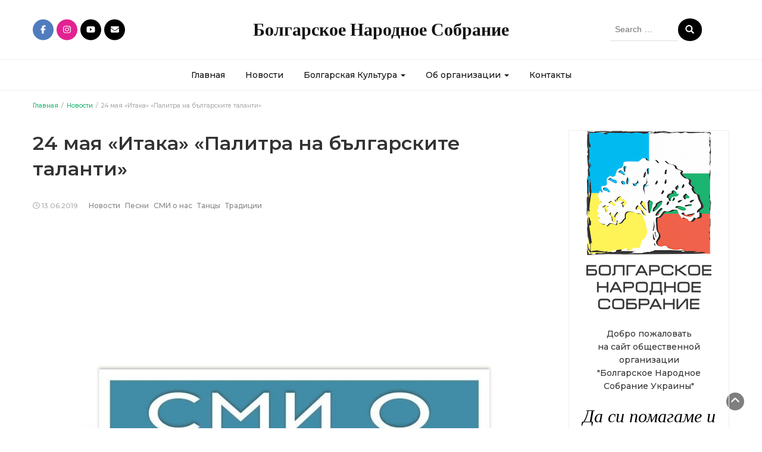

--- FILE ---
content_type: text/html; charset=UTF-8
request_url: https://ua-bg.com/24-maya-itaka-palitra-na-blgarskite-talanti/
body_size: 11295
content:
<!DOCTYPE html> <html lang="ru-RU" prefix="og: http://ogp.me/ns#"> <head> <meta charset="UTF-8">  <meta name="viewport" content="width=device-width"><link rel="profile" href="https://gmpg.org/xfn/11"> <link rel="pingback" href="https://ua-bg.com/xmlrpc.php"> <title>24 мая &quot;Итака&quot; &quot;Палитра на българските таланти&quot; &#8902; Болгарское Народное Собрание</title> <meta name="robots" content="max-image-preview:large">  <meta name="description" content="24 мая в &quot;Итаке&quot; (г. Одесса) общественная организация &quot;Болгарское Народное Собрание&quot; организовала финал детско-юношеского фестиваля-конкурса &quot;Палитра на"> <link rel="canonical" href="https://ua-bg.com/24-maya-itaka-palitra-na-blgarskite-talanti/"> <meta property="og:locale" content="ru_RU"> <meta property="og:type" content="article"> <meta property="og:title" content="24 мая &quot;Итака&quot; &quot;Палитра на българските таланти&quot; &#8902; Болгарское Народное Собрание"> <meta property="og:description" content="24 мая в &quot;Итаке&quot; (г. Одесса) общественная организация &quot;Болгарское Народное Собрание&quot; организовала финал детско-юношеского фестиваля-конкурса &quot;Палитра на"> <meta property="og:url" content="https://ua-bg.com/24-maya-itaka-palitra-na-blgarskite-talanti/"> <meta property="og:site_name" content="Болгарское Народное Собрание"> <meta property="article:publisher" content="https://www.facebook.com/ukrbna"> <meta property="article:section" content="Новости"> <meta property="article:published_time" content="2019-06-13T17:39:35+03:00"> <meta property="article:modified_time" content="2019-06-18T17:41:02+03:00"> <meta property="og:updated_time" content="2019-06-18T17:41:02+03:00"> <meta property="og:image" content="https://ua-bg.com/wp-content/uploads/2019/06/smi3.jpg"> <meta property="og:image:secure_url" content="https://ua-bg.com/wp-content/uploads/2019/06/smi3.jpg"> <meta property="og:image:width" content="1000"> <meta property="og:image:height" content="1000"> <meta name="twitter:card" content="summary_large_image"> <meta name="twitter:description" content="24 мая в &quot;Итаке&quot; (г. Одесса) общественная организация &quot;Болгарское Народное Собрание&quot; организовала финал детско-юношеского фестиваля-конкурса &quot;Палитра на"> <meta name="twitter:title" content="24 мая &quot;Итака&quot; &quot;Палитра на българските таланти&quot; &#8902; Болгарское Народное Собрание"> <meta name="twitter:image" content="https://ua-bg.com/wp-content/uploads/2019/06/smi3.jpg"> <script type="application/ld+json">{"@context":"https:\/\/schema.org","@type":"Organization","url":"https:\/\/ua-bg.com\/","sameAs":["https:\/\/www.facebook.com\/ukrbna","https:\/\/www.instagram.com\/bolgarskoe_narodnoe_sobranie\/","https:\/\/www.youtube.com\/channel\/UCngpkskxxpPHx2UJgqOaUPw"],"@id":"https:\/\/ua-bg.com\/#organization","name":"\u0411\u043e\u043b\u0433\u0430\u0440\u0441\u043a\u043e\u0435 \u041d\u0430\u0440\u043e\u0434\u043d\u043e\u0435 \u0421\u043e\u0431\u0440\u0430\u043d\u0438\u0435","logo":"https:\/\/ua-bg.com\/wp-content\/uploads\/2018\/11\/justlogo.png"}</script>  <link rel="dns-prefetch" href="//ajax.googleapis.com"> <link rel="dns-prefetch" href="//fonts.googleapis.com"> <link rel="alternate" type="application/rss+xml" title="Болгарское Народное Собрание &raquo; Лента" href="https://ua-bg.com/feed/"> <link rel="alternate" type="application/rss+xml" title="Болгарское Народное Собрание &raquo; Лента комментариев" href="https://ua-bg.com/comments/feed/"> <link rel="alternate" title="oEmbed (JSON)" type="application/json+oembed" href="https://ua-bg.com/wp-json/oembed/1.0/embed?url=https%3A%2F%2Fua-bg.com%2F24-maya-itaka-palitra-na-blgarskite-talanti%2F"> <link rel="alternate" title="oEmbed (XML)" type="text/xml+oembed" href="https://ua-bg.com/wp-json/oembed/1.0/embed?url=https%3A%2F%2Fua-bg.com%2F24-maya-itaka-palitra-na-blgarskite-talanti%2F&#038;format=xml"> <script src="/s/54f2a2.js" defer></script><style id="wp-img-auto-sizes-contain-inline-css" type="text/css">
img:is([sizes=auto i],[sizes^="auto," i]){contain-intrinsic-size:3000px 1500px}
/*# sourceURL=wp-img-auto-sizes-contain-inline-css */
</style> <link rel="stylesheet" href="/s/e45cfc.css"> <style id="wp-emoji-styles-inline-css" type="text/css">

	img.wp-smiley, img.emoji {
		display: inline !important;
		border: none !important;
		box-shadow: none !important;
		height: 1em !important;
		width: 1em !important;
		margin: 0 0.07em !important;
		vertical-align: -0.1em !important;
		background: none !important;
		padding: 0 !important;
	}
/*# sourceURL=wp-emoji-styles-inline-css */
</style> <style id="wp-block-library-inline-css" type="text/css">
:root{--wp-block-synced-color:#7a00df;--wp-block-synced-color--rgb:122,0,223;--wp-bound-block-color:var(--wp-block-synced-color);--wp-editor-canvas-background:#ddd;--wp-admin-theme-color:#007cba;--wp-admin-theme-color--rgb:0,124,186;--wp-admin-theme-color-darker-10:#006ba1;--wp-admin-theme-color-darker-10--rgb:0,107,160.5;--wp-admin-theme-color-darker-20:#005a87;--wp-admin-theme-color-darker-20--rgb:0,90,135;--wp-admin-border-width-focus:2px}@media (min-resolution:192dpi){:root{--wp-admin-border-width-focus:1.5px}}.wp-element-button{cursor:pointer}:root .has-very-light-gray-background-color{background-color:#eee}:root .has-very-dark-gray-background-color{background-color:#313131}:root .has-very-light-gray-color{color:#eee}:root .has-very-dark-gray-color{color:#313131}:root .has-vivid-green-cyan-to-vivid-cyan-blue-gradient-background{background:linear-gradient(135deg,#00d084,#0693e3)}:root .has-purple-crush-gradient-background{background:linear-gradient(135deg,#34e2e4,#4721fb 50%,#ab1dfe)}:root .has-hazy-dawn-gradient-background{background:linear-gradient(135deg,#faaca8,#dad0ec)}:root .has-subdued-olive-gradient-background{background:linear-gradient(135deg,#fafae1,#67a671)}:root .has-atomic-cream-gradient-background{background:linear-gradient(135deg,#fdd79a,#004a59)}:root .has-nightshade-gradient-background{background:linear-gradient(135deg,#330968,#31cdcf)}:root .has-midnight-gradient-background{background:linear-gradient(135deg,#020381,#2874fc)}:root{--wp--preset--font-size--normal:16px;--wp--preset--font-size--huge:42px}.has-regular-font-size{font-size:1em}.has-larger-font-size{font-size:2.625em}.has-normal-font-size{font-size:var(--wp--preset--font-size--normal)}.has-huge-font-size{font-size:var(--wp--preset--font-size--huge)}.has-text-align-center{text-align:center}.has-text-align-left{text-align:left}.has-text-align-right{text-align:right}.has-fit-text{white-space:nowrap!important}#end-resizable-editor-section{display:none}.aligncenter{clear:both}.items-justified-left{justify-content:flex-start}.items-justified-center{justify-content:center}.items-justified-right{justify-content:flex-end}.items-justified-space-between{justify-content:space-between}.screen-reader-text{border:0;clip-path:inset(50%);height:1px;margin:-1px;overflow:hidden;padding:0;position:absolute;width:1px;word-wrap:normal!important}.screen-reader-text:focus{background-color:#ddd;clip-path:none;color:#444;display:block;font-size:1em;height:auto;left:5px;line-height:normal;padding:15px 23px 14px;text-decoration:none;top:5px;width:auto;z-index:100000}html :where(.has-border-color){border-style:solid}html :where([style*=border-top-color]){border-top-style:solid}html :where([style*=border-right-color]){border-right-style:solid}html :where([style*=border-bottom-color]){border-bottom-style:solid}html :where([style*=border-left-color]){border-left-style:solid}html :where([style*=border-width]){border-style:solid}html :where([style*=border-top-width]){border-top-style:solid}html :where([style*=border-right-width]){border-right-style:solid}html :where([style*=border-bottom-width]){border-bottom-style:solid}html :where([style*=border-left-width]){border-left-style:solid}html :where(img[class*=wp-image-]){height:auto;max-width:100%}:where(figure){margin:0 0 1em}html :where(.is-position-sticky){--wp-admin--admin-bar--position-offset:var(--wp-admin--admin-bar--height,0px)}@media screen and (max-width:600px){html :where(.is-position-sticky){--wp-admin--admin-bar--position-offset:0px}}

/*# sourceURL=wp-block-library-inline-css */
</style><style id="wp-block-paragraph-inline-css" type="text/css">
.is-small-text{font-size:.875em}.is-regular-text{font-size:1em}.is-large-text{font-size:2.25em}.is-larger-text{font-size:3em}.has-drop-cap:not(:focus):first-letter{float:left;font-size:8.4em;font-style:normal;font-weight:100;line-height:.68;margin:.05em .1em 0 0;text-transform:uppercase}body.rtl .has-drop-cap:not(:focus):first-letter{float:none;margin-left:.1em}p.has-drop-cap.has-background{overflow:hidden}:root :where(p.has-background){padding:1.25em 2.375em}:where(p.has-text-color:not(.has-link-color)) a{color:inherit}p.has-text-align-left[style*="writing-mode:vertical-lr"],p.has-text-align-right[style*="writing-mode:vertical-rl"]{rotate:180deg}
/*# sourceURL=https://ua-bg.com/wp-includes/blocks/paragraph/style.min.css */
</style> <style id="wp-block-quote-inline-css" type="text/css">
.wp-block-quote{box-sizing:border-box;overflow-wrap:break-word}.wp-block-quote.is-large:where(:not(.is-style-plain)),.wp-block-quote.is-style-large:where(:not(.is-style-plain)){margin-bottom:1em;padding:0 1em}.wp-block-quote.is-large:where(:not(.is-style-plain)) p,.wp-block-quote.is-style-large:where(:not(.is-style-plain)) p{font-size:1.5em;font-style:italic;line-height:1.6}.wp-block-quote.is-large:where(:not(.is-style-plain)) cite,.wp-block-quote.is-large:where(:not(.is-style-plain)) footer,.wp-block-quote.is-style-large:where(:not(.is-style-plain)) cite,.wp-block-quote.is-style-large:where(:not(.is-style-plain)) footer{font-size:1.125em;text-align:right}.wp-block-quote>cite{display:block}
/*# sourceURL=https://ua-bg.com/wp-includes/blocks/quote/style.min.css */
</style> <style id="global-styles-inline-css" type="text/css">
:root{--wp--preset--aspect-ratio--square: 1;--wp--preset--aspect-ratio--4-3: 4/3;--wp--preset--aspect-ratio--3-4: 3/4;--wp--preset--aspect-ratio--3-2: 3/2;--wp--preset--aspect-ratio--2-3: 2/3;--wp--preset--aspect-ratio--16-9: 16/9;--wp--preset--aspect-ratio--9-16: 9/16;--wp--preset--color--black: #000000;--wp--preset--color--cyan-bluish-gray: #abb8c3;--wp--preset--color--white: #ffffff;--wp--preset--color--pale-pink: #f78da7;--wp--preset--color--vivid-red: #cf2e2e;--wp--preset--color--luminous-vivid-orange: #ff6900;--wp--preset--color--luminous-vivid-amber: #fcb900;--wp--preset--color--light-green-cyan: #7bdcb5;--wp--preset--color--vivid-green-cyan: #00d084;--wp--preset--color--pale-cyan-blue: #8ed1fc;--wp--preset--color--vivid-cyan-blue: #0693e3;--wp--preset--color--vivid-purple: #9b51e0;--wp--preset--gradient--vivid-cyan-blue-to-vivid-purple: linear-gradient(135deg,rgb(6,147,227) 0%,rgb(155,81,224) 100%);--wp--preset--gradient--light-green-cyan-to-vivid-green-cyan: linear-gradient(135deg,rgb(122,220,180) 0%,rgb(0,208,130) 100%);--wp--preset--gradient--luminous-vivid-amber-to-luminous-vivid-orange: linear-gradient(135deg,rgb(252,185,0) 0%,rgb(255,105,0) 100%);--wp--preset--gradient--luminous-vivid-orange-to-vivid-red: linear-gradient(135deg,rgb(255,105,0) 0%,rgb(207,46,46) 100%);--wp--preset--gradient--very-light-gray-to-cyan-bluish-gray: linear-gradient(135deg,rgb(238,238,238) 0%,rgb(169,184,195) 100%);--wp--preset--gradient--cool-to-warm-spectrum: linear-gradient(135deg,rgb(74,234,220) 0%,rgb(151,120,209) 20%,rgb(207,42,186) 40%,rgb(238,44,130) 60%,rgb(251,105,98) 80%,rgb(254,248,76) 100%);--wp--preset--gradient--blush-light-purple: linear-gradient(135deg,rgb(255,206,236) 0%,rgb(152,150,240) 100%);--wp--preset--gradient--blush-bordeaux: linear-gradient(135deg,rgb(254,205,165) 0%,rgb(254,45,45) 50%,rgb(107,0,62) 100%);--wp--preset--gradient--luminous-dusk: linear-gradient(135deg,rgb(255,203,112) 0%,rgb(199,81,192) 50%,rgb(65,88,208) 100%);--wp--preset--gradient--pale-ocean: linear-gradient(135deg,rgb(255,245,203) 0%,rgb(182,227,212) 50%,rgb(51,167,181) 100%);--wp--preset--gradient--electric-grass: linear-gradient(135deg,rgb(202,248,128) 0%,rgb(113,206,126) 100%);--wp--preset--gradient--midnight: linear-gradient(135deg,rgb(2,3,129) 0%,rgb(40,116,252) 100%);--wp--preset--font-size--small: 13px;--wp--preset--font-size--medium: 20px;--wp--preset--font-size--large: 36px;--wp--preset--font-size--x-large: 42px;--wp--preset--spacing--20: 0.44rem;--wp--preset--spacing--30: 0.67rem;--wp--preset--spacing--40: 1rem;--wp--preset--spacing--50: 1.5rem;--wp--preset--spacing--60: 2.25rem;--wp--preset--spacing--70: 3.38rem;--wp--preset--spacing--80: 5.06rem;--wp--preset--shadow--natural: 6px 6px 9px rgba(0, 0, 0, 0.2);--wp--preset--shadow--deep: 12px 12px 50px rgba(0, 0, 0, 0.4);--wp--preset--shadow--sharp: 6px 6px 0px rgba(0, 0, 0, 0.2);--wp--preset--shadow--outlined: 6px 6px 0px -3px rgb(255, 255, 255), 6px 6px rgb(0, 0, 0);--wp--preset--shadow--crisp: 6px 6px 0px rgb(0, 0, 0);}:where(.is-layout-flex){gap: 0.5em;}:where(.is-layout-grid){gap: 0.5em;}body .is-layout-flex{display: flex;}.is-layout-flex{flex-wrap: wrap;align-items: center;}.is-layout-flex > :is(*, div){margin: 0;}body .is-layout-grid{display: grid;}.is-layout-grid > :is(*, div){margin: 0;}:where(.wp-block-columns.is-layout-flex){gap: 2em;}:where(.wp-block-columns.is-layout-grid){gap: 2em;}:where(.wp-block-post-template.is-layout-flex){gap: 1.25em;}:where(.wp-block-post-template.is-layout-grid){gap: 1.25em;}.has-black-color{color: var(--wp--preset--color--black) !important;}.has-cyan-bluish-gray-color{color: var(--wp--preset--color--cyan-bluish-gray) !important;}.has-white-color{color: var(--wp--preset--color--white) !important;}.has-pale-pink-color{color: var(--wp--preset--color--pale-pink) !important;}.has-vivid-red-color{color: var(--wp--preset--color--vivid-red) !important;}.has-luminous-vivid-orange-color{color: var(--wp--preset--color--luminous-vivid-orange) !important;}.has-luminous-vivid-amber-color{color: var(--wp--preset--color--luminous-vivid-amber) !important;}.has-light-green-cyan-color{color: var(--wp--preset--color--light-green-cyan) !important;}.has-vivid-green-cyan-color{color: var(--wp--preset--color--vivid-green-cyan) !important;}.has-pale-cyan-blue-color{color: var(--wp--preset--color--pale-cyan-blue) !important;}.has-vivid-cyan-blue-color{color: var(--wp--preset--color--vivid-cyan-blue) !important;}.has-vivid-purple-color{color: var(--wp--preset--color--vivid-purple) !important;}.has-black-background-color{background-color: var(--wp--preset--color--black) !important;}.has-cyan-bluish-gray-background-color{background-color: var(--wp--preset--color--cyan-bluish-gray) !important;}.has-white-background-color{background-color: var(--wp--preset--color--white) !important;}.has-pale-pink-background-color{background-color: var(--wp--preset--color--pale-pink) !important;}.has-vivid-red-background-color{background-color: var(--wp--preset--color--vivid-red) !important;}.has-luminous-vivid-orange-background-color{background-color: var(--wp--preset--color--luminous-vivid-orange) !important;}.has-luminous-vivid-amber-background-color{background-color: var(--wp--preset--color--luminous-vivid-amber) !important;}.has-light-green-cyan-background-color{background-color: var(--wp--preset--color--light-green-cyan) !important;}.has-vivid-green-cyan-background-color{background-color: var(--wp--preset--color--vivid-green-cyan) !important;}.has-pale-cyan-blue-background-color{background-color: var(--wp--preset--color--pale-cyan-blue) !important;}.has-vivid-cyan-blue-background-color{background-color: var(--wp--preset--color--vivid-cyan-blue) !important;}.has-vivid-purple-background-color{background-color: var(--wp--preset--color--vivid-purple) !important;}.has-black-border-color{border-color: var(--wp--preset--color--black) !important;}.has-cyan-bluish-gray-border-color{border-color: var(--wp--preset--color--cyan-bluish-gray) !important;}.has-white-border-color{border-color: var(--wp--preset--color--white) !important;}.has-pale-pink-border-color{border-color: var(--wp--preset--color--pale-pink) !important;}.has-vivid-red-border-color{border-color: var(--wp--preset--color--vivid-red) !important;}.has-luminous-vivid-orange-border-color{border-color: var(--wp--preset--color--luminous-vivid-orange) !important;}.has-luminous-vivid-amber-border-color{border-color: var(--wp--preset--color--luminous-vivid-amber) !important;}.has-light-green-cyan-border-color{border-color: var(--wp--preset--color--light-green-cyan) !important;}.has-vivid-green-cyan-border-color{border-color: var(--wp--preset--color--vivid-green-cyan) !important;}.has-pale-cyan-blue-border-color{border-color: var(--wp--preset--color--pale-cyan-blue) !important;}.has-vivid-cyan-blue-border-color{border-color: var(--wp--preset--color--vivid-cyan-blue) !important;}.has-vivid-purple-border-color{border-color: var(--wp--preset--color--vivid-purple) !important;}.has-vivid-cyan-blue-to-vivid-purple-gradient-background{background: var(--wp--preset--gradient--vivid-cyan-blue-to-vivid-purple) !important;}.has-light-green-cyan-to-vivid-green-cyan-gradient-background{background: var(--wp--preset--gradient--light-green-cyan-to-vivid-green-cyan) !important;}.has-luminous-vivid-amber-to-luminous-vivid-orange-gradient-background{background: var(--wp--preset--gradient--luminous-vivid-amber-to-luminous-vivid-orange) !important;}.has-luminous-vivid-orange-to-vivid-red-gradient-background{background: var(--wp--preset--gradient--luminous-vivid-orange-to-vivid-red) !important;}.has-very-light-gray-to-cyan-bluish-gray-gradient-background{background: var(--wp--preset--gradient--very-light-gray-to-cyan-bluish-gray) !important;}.has-cool-to-warm-spectrum-gradient-background{background: var(--wp--preset--gradient--cool-to-warm-spectrum) !important;}.has-blush-light-purple-gradient-background{background: var(--wp--preset--gradient--blush-light-purple) !important;}.has-blush-bordeaux-gradient-background{background: var(--wp--preset--gradient--blush-bordeaux) !important;}.has-luminous-dusk-gradient-background{background: var(--wp--preset--gradient--luminous-dusk) !important;}.has-pale-ocean-gradient-background{background: var(--wp--preset--gradient--pale-ocean) !important;}.has-electric-grass-gradient-background{background: var(--wp--preset--gradient--electric-grass) !important;}.has-midnight-gradient-background{background: var(--wp--preset--gradient--midnight) !important;}.has-small-font-size{font-size: var(--wp--preset--font-size--small) !important;}.has-medium-font-size{font-size: var(--wp--preset--font-size--medium) !important;}.has-large-font-size{font-size: var(--wp--preset--font-size--large) !important;}.has-x-large-font-size{font-size: var(--wp--preset--font-size--x-large) !important;}
/*# sourceURL=global-styles-inline-css */
</style> <style id="classic-theme-styles-inline-css" type="text/css">
/*! This file is auto-generated */
.wp-block-button__link{color:#fff;background-color:#32373c;border-radius:9999px;box-shadow:none;text-decoration:none;padding:calc(.667em + 2px) calc(1.333em + 2px);font-size:1.125em}.wp-block-file__button{background:#32373c;color:#fff;text-decoration:none}
/*# sourceURL=/wp-includes/css/classic-themes.min.css */
</style>     <link rel="stylesheet" id="bootstrap-blog-googlefonts-css" href="//fonts.googleapis.com/css?family=Montserrat%3A200%2C300%2C400%2C500%2C600%2C700%2C800%2C900%7CMontserrat%3A200%2C300%2C400%2C500%2C600%2C700%2C800%2C900%7CPoppins%3A200%2C300%2C400%2C500%2C600%2C700%2C800%2C900&#038;ver=6.9" type="text/css" media="all">  <link rel="stylesheet" href="/s/3fa895.css"> <style id="bootstrap-blog-dynamic-css-inline-css" type="text/css">

                body{ font: 500 14px/22px Montserrat; }
                header .logo img{ height: 60px; }
                header .logo h1{ font-size: 30px; font-family: Poppins; }
                
                h1{ font: 600 32px Montserrat }
                h2{ font: 600 28px Montserrat }
                h3{ font: 600 24px Montserrat }
                h4{ font: 600 18px Montserrat }
                h5{ font: 500 15px Montserrat }
                h6{ font: 500 12px Montserrat }
               
        
/*# sourceURL=bootstrap-blog-dynamic-css-inline-css */
</style> <script src="https://ajax.googleapis.com/ajax/libs/jquery/1.9.1/jquery.min.js?ver=6.9"></script>    <script src="data:text/javascript,%28function%28d%2C%20s%2C%20id%29%20%7B%0A%09var%20js%2C%20fjs%20%3D%20d.getElementsByTagName%28s%29%5B0%5D%3B%0A%09if%20%28d.getElementById%28id%29%29%20return%3B%0A%09js%20%3D%20d.createElement%28s%29%3B%20js.id%20%3D%20id%3B%20js.async%20%3D%20true%3B%0A%09js.src%20%3D%20%22%2F%2Fconnect.facebook.net%2F%22%20%2B%20sfpp_script_vars.language%20%2B%20%22%2Fsdk.js%23xfbml%3D1%26version%3Dv2.5%26appId%3D%22%20%2B%20sfpp_script_vars.appId%3B%0A%09fjs.parentNode.insertBefore%28js%2C%20fjs%29%3B%0A%7D%28document%2C%20%27script%27%2C%20%27facebook-jssdk%27%29%29%3B" async></script>  <script src="/s/8df396.js"></script> <link rel="https://api.w.org/" href="https://ua-bg.com/wp-json/"><link rel="alternate" title="JSON" type="application/json" href="https://ua-bg.com/wp-json/wp/v2/posts/1882"><link rel="EditURI" type="application/rsd+xml" title="RSD" href="https://ua-bg.com/xmlrpc.php?rsd"> <meta name="generator" content="WordPress 6.9"> <link rel="shortlink" href="https://ua-bg.com/?p=1882">   <style>
            #related_posts_thumbnails li {
                border-right: 1px solid #dddddd;
                background-color: #ffffff            }

            #related_posts_thumbnails li:hover {
                background-color: #1ab370;
            }

            .relpost_content {
                font-size: 15px;
                color: #333333;
            }

            .relpost-block-single {
                background-color: #ffffff;
                border-right: 1px solid #dddddd;
                border-left: 1px solid #dddddd;
                margin-right: -1px;
            }

            .relpost-block-single:hover {
                background-color: #1ab370;
            }.menu-item-has-children:hover .dropdown-menu{display:block}@font-face{font-family:'Dancing Script';font-style:normal;font-weight:400;src:local('Dancing Script Regular'),local('DancingScript-Regular'),url(https://fonts.gstatic.com/s/dancingscript/v9/If2RXTr6YS-zF4S-kcSWSVi_szLviuEViw.woff2) format('woff2');unicode-range:U+0102-0103,U+0110-0111,U+1EA0-1EF9,U+20AB}@font-face{font-family:'Dancing Script';font-style:normal;font-weight:400;src:local('Dancing Script Regular'),local('DancingScript-Regular'),url(https://fonts.gstatic.com/s/dancingscript/v9/If2RXTr6YS-zF4S-kcSWSVi_szLuiuEViw.woff2) format('woff2');unicode-range:U+0100-024F,U+0259,U+1E00-1EFF,U+2020,U+20A0-20AB,U+20AD-20CF,U+2113,U+2C60-2C7F,U+A720-A7FF}@font-face{font-family:'Dancing Script';font-style:normal;font-weight:400;src:local('Dancing Script Regular'),local('DancingScript-Regular'),url(https://fonts.gstatic.com/s/dancingscript/v9/If2RXTr6YS-zF4S-kcSWSVi_szLgiuE.woff2) format('woff2');unicode-range:U+0000-00FF,U+0131,U+0152-0153,U+02BB-02BC,U+02C6,U+02DA,U+02DC,U+2000-206F,U+2074,U+20AC,U+2122,U+2191,U+2193,U+2212,U+2215,U+FEFF,U+FFFD}</style> </head> <body class="wp-singular post-template-default single single-post postid-1882 single-format-standard wp-theme-bootstrap-blog"> <header> <section class="top-bar" > <div class="container"> <div class="row top-head-1">  <div class="col-sm-3">  <div class="social-icons"> <ul class="list-inline"> <li class="facebook"><a href="https://www.facebook.com/ukrbna" target="_blank"><i class="fa fa-facebook"></i></a></li> <li class="instagram"><a href="https://www.instagram.com/bolgarskoe_narodnoe_sobranie/" target="_blank"><i class="fa fa-instagram"></i></a></li> <li class="youtube"><a href="https://www.youtube.com/channel/UCngpkskxxpPHx2UJgqOaUPw" target="_blank"><i class="fa fa-youtube"></i></a></li> <li class="envelope"><a href="/cdn-cgi/l/email-protection#3654584518435d44575f58537643571b54511855595b" target="_blank"><i class="fa fa-envelope"></i></a></li> </ul> </div>  </div> <div class="col-sm-6 logo text-center"> <a href="https://ua-bg.com/"> <h1 class="site-title">Болгарское Народное Собрание</h1> <h2 class="site-description"></h2> </a> </div> <div class="col-sm-3"><div class="search-top"><form role="search" method="get" class="search-form" action="https://ua-bg.com/"> <label> <span class="screen-reader-text">Search for:</span> <input type="search" class="search-field" placeholder="Search &hellip;" value="" name="s" title="Search for:"/> <input type="submit" id="search-submit__button" class="search-submit" value="Search"/> </label> </form> </div></div> </div> </div>  </section>  <section class="main-nav nav-one sticky-header"> <div class="container"> <nav class="navbar"> <button type="button" class="navbar-toggle collapsed" data-toggle="collapse" data-target="#bs-example-navbar-collapse-1"> <span class="sr-only">Toggle navigation</span> <span class="icon-bar"></span> <span class="icon-bar"></span> <span class="icon-bar"></span> </button>  <div class="collapse navbar-collapse" id="bs-example-navbar-collapse-1"> <div class="menu-main_menu-container"><ul id="menu-main_menu" class="nav navbar-nav"><li id="menu-item-715" class="menu-item menu-item-type-custom menu-item-object-custom menu-item-715"><a title="Главная" href="/">Главная</a></li> <li id="menu-item-717" class="menu-item menu-item-type-taxonomy menu-item-object-category current-post-ancestor current-menu-parent current-post-parent menu-item-717"><a title="Новости" href="https://ua-bg.com/news/">Новости</a></li> <li id="menu-item-716" class="menu-item menu-item-type-custom menu-item-object-custom menu-item-has-children menu-item-716 dropdown"><a title="Болгарская Культура" href="#">Болгарская Культура <span class="caret"></span></a> <ul role="menu" class=" dropdown-menu"> <li id="menu-item-731" class="menu-item menu-item-type-post_type menu-item-object-page menu-item-731"><a title="Настоящая Болгарская Кухня" href="https://ua-bg.com/real-dishes/">Настоящая Болгарская Кухня</a></li> <li id="menu-item-724" class="menu-item menu-item-type-taxonomy menu-item-object-category menu-item-724"><a title="История" href="https://ua-bg.com/history/">История</a></li> <li id="menu-item-725" class="menu-item menu-item-type-taxonomy menu-item-object-category current-post-ancestor current-menu-parent current-post-parent menu-item-725"><a title="Песни" href="https://ua-bg.com/songs/">Песни</a></li> <li id="menu-item-726" class="menu-item menu-item-type-taxonomy menu-item-object-category current-post-ancestor current-menu-parent current-post-parent menu-item-726"><a title="Танцы" href="https://ua-bg.com/dance/">Танцы</a></li> <li id="menu-item-727" class="menu-item menu-item-type-taxonomy menu-item-object-category current-post-ancestor current-menu-parent current-post-parent menu-item-727"><a title="Традиции" href="https://ua-bg.com/tradicii/">Традиции</a></li> </ul> </li> <li id="menu-item-718" class="menu-item menu-item-type-custom menu-item-object-custom menu-item-has-children menu-item-718 dropdown"><a title="Об организации" href="#">Об организации <span class="caret"></span></a> <ul role="menu" class=" dropdown-menu"> <li id="menu-item-721" class="menu-item menu-item-type-post_type menu-item-object-page menu-item-721"><a title="О нас" href="https://ua-bg.com/about-us/">О нас</a></li> <li id="menu-item-720" class="menu-item menu-item-type-post_type menu-item-object-page menu-item-720"><a title="Наш лидер" href="https://ua-bg.com/valeriy-tverdovskiy/">Наш лидер</a></li> <li id="menu-item-722" class="menu-item menu-item-type-post_type menu-item-object-page menu-item-722"><a title="Структура общественной организации" href="https://ua-bg.com/struktura-organizacii/">Структура общественной организации</a></li> <li id="menu-item-756" class="menu-item menu-item-type-post_type menu-item-object-page menu-item-756"><a title="Филиалы" href="https://ua-bg.com/filial/">Филиалы</a></li> <li id="menu-item-821" class="menu-item menu-item-type-post_type menu-item-object-page menu-item-821"><a title="Присоединяйтесь к нам" href="https://ua-bg.com/prisoedenyaisya/">Присоединяйтесь к нам</a></li> <li id="menu-item-723" class="menu-item menu-item-type-taxonomy menu-item-object-category current-post-ancestor current-menu-parent current-post-parent menu-item-723"><a title="СМИ о нас" href="https://ua-bg.com/smi_about_us/">СМИ о нас</a></li> </ul> </li> <li id="menu-item-719" class="menu-item menu-item-type-post_type menu-item-object-page menu-item-719"><a title="Контакты" href="https://ua-bg.com/contacts/">Контакты</a></li> </ul></div> </div>  </nav> </div> </section> </header> <div class="breadcrumbs"> <div class="container"><nav role="navigation" aria-label="Breadcrumbs" class="bootstrap-blog breadcrumbs" itemprop="breadcrumb"><h2 class="trail-browse"></h2><ul class="trail-items" itemscope itemtype="http://schema.org/BreadcrumbList"><meta name="numberOfItems" content="3"><meta name="itemListOrder" content="Ascending"><li itemprop="itemListElement" itemscope itemtype="http://schema.org/ListItem" class="trail-item trail-begin"><a href="https://ua-bg.com/" rel="home" itemprop="item"><span itemprop="name"> Главная</span></a><meta itemprop="position" content="1"></li><li itemprop="itemListElement" itemscope itemtype="http://schema.org/ListItem" class="trail-item"><a href="https://ua-bg.com/news/" itemprop="item"><span itemprop="name">Новости</span></a><meta itemprop="position" content="2"></li><li itemprop="itemListElement" itemscope itemtype="http://schema.org/ListItem" class="trail-item trail-end"><span itemprop="item"><span itemprop="name">24 мая &#171;Итака&#187; &#171;Палитра на българските таланти&#187;</span></span><meta itemprop="position" content="3"></li></ul></nav></div> </div> <div class="inside-page"> <div class="container"> <div class="row"> <div class="col-md-9"> <section class="page-section"> <div class="detail-content"> <h1 class="page-title">24 мая &#171;Итака&#187; &#171;Палитра на българските таланти&#187;</h1> <div class="single-post"> <div class="info"> <ul class="list-inline"> <li><i class="fa fa-clock-o"></i> <a href="https://ua-bg.com/2019/06/13/">13.06.2019</a></li> <li> <h6 class="category"><a href="https://ua-bg.com/news/">Новости</a></h6> <h6 class="category"><a href="https://ua-bg.com/songs/">Песни</a></h6> <h6 class="category"><a href="https://ua-bg.com/smi_about_us/">СМИ о нас</a></h6> <h6 class="category"><a href="https://ua-bg.com/dance/">Танцы</a></h6> <h6 class="category"><a href="https://ua-bg.com/tradicii/">Традиции</a></h6> </li> </ul> </div> <div class="post-content"> <figure class="feature-image"> <img width="1000" height="1000" src="/wp-content/uploads/2019/06/smi3.jpg" class="attachment-full size-full wp-post-image" alt="" decoding="async" fetchpriority="high" srcset="/wp-content/uploads/2019/06/smi3.jpg 1000w, /wp-content/uploads/2019/06/smi3-150x150.jpg 150w, /wp-content/uploads/2019/06/smi3-300x300.jpg 300w, /wp-content/uploads/2019/06/smi3-768x768.jpg 768w, /wp-content/uploads/2019/06/smi3-320x320.jpg 320w, /wp-content/uploads/2019/06/smi3-640x640.jpg 640w, /wp-content/uploads/2019/06/smi3-360x360.jpg 360w, /wp-content/uploads/2019/06/smi3-720x720.jpg 720w, /wp-content/uploads/2019/06/smi3-800x800.jpg 800w" sizes="(max-width: 1000px) 100vw, 1000px"> </figure> <article> <p>24 мая в &#171;Итаке&#187; (г. Одесса) общественная организация &#171;Болгарское Народное Собрание&#187; организовала финал детско-юношеского фестиваля-конкурса &#171;Палитра на българските таланти&#187; и поздравила победителей денежными призами.<br /> Да си помагаме и да се държим!</p> <p><a href="https://ua-bg.com/24-maya-itaka-palitra-na-blgarskite-talanti/">Финал &#171;Палитра на българските таланти&#187; </a></p> <div class="relpost-thumb-wrapper"><div class="relpost-thumb-container"><style>.relpost-block-single-image, .relpost-post-image { margin-bottom: 10px; }</style><h3>Похожие статьи:</h3><div style="clear: both"></div><div style="clear: both"></div><div class="relpost-block-container relpost-block-column-layout" style="--relposth-columns: 3;--relposth-columns_t: 2; --relposth-columns_m: 2"><a href="https://ua-bg.com/vozlozhenie-cvetov-sv-kirillu-i-mefodiju/"class="relpost-block-single" ><div class="relpost-custom-block-single"><div class="relpost-block-single-image rpt-lazyload" aria-hidden="true" role="img" data-bg="https://ua-bg.com/wp-content/uploads/2021/05/photo_2021-05-25_19-49-45-150x150.jpg" style="background: transparent no-repeat scroll 0% 0%; width: 150px; height: 150px; aspect-ratio: 1/1;"></div><div class="relpost-block-single-text" style="height: 75px;font-family: Montserrat; font-size: 15px; color: #333333;"><h2 class="relpost_card_title">Возложение цветов св.Кириллу и Мефодию</h2></div></div></a><a href="https://ua-bg.com/vizit-antova-t-v-shkolu-s-nerushaj/"class="relpost-block-single" ><div class="relpost-custom-block-single"><div class="relpost-block-single-image rpt-lazyload" aria-hidden="true" role="img" data-bg="https://ua-bg.com/wp-content/uploads/2019/09/tr-gl-150x150.jpg" style="background: transparent no-repeat scroll 0% 0%; width: 150px; height: 150px; aspect-ratio: 1/1;"></div><div class="relpost-block-single-text" style="height: 75px;font-family: Montserrat; font-size: 15px; color: #333333;"><h2 class="relpost_card_title">Визит Антова Т. в школу с. Нерушай</h2></div></div></a><a href="https://ua-bg.com/den-volontjora-i-bns/"class="relpost-block-single" ><div class="relpost-custom-block-single"><div class="relpost-block-single-image rpt-lazyload" aria-label="«Мережа правового розвитку»" role="img" data-bg="https://ua-bg.com/wp-content/uploads/2018/07/justlogo-150x150.png" style="background: transparent no-repeat scroll 0% 0%; width: 150px; height: 150px; aspect-ratio: 1/1;"></div><div class="relpost-block-single-text" style="height: 75px;font-family: Montserrat; font-size: 15px; color: #333333;"><h2 class="relpost_card_title">День волонтёра и «БНС»</h2></div></div></a><a href="https://ua-bg.com/filial-v-tarutino-i-rajone/"class="relpost-block-single" ><div class="relpost-custom-block-single"><div class="relpost-block-single-image rpt-lazyload" aria-label="ФИЛИАЛ в ТАРУТИНО и районе!" role="img" data-bg="https://ua-bg.com/wp-content/uploads/2018/11/tarytine30112018-150x150.jpeg" style="background: transparent no-repeat scroll 0% 0%; width: 150px; height: 150px; aspect-ratio: 1/1;"></div><div class="relpost-block-single-text" style="height: 75px;font-family: Montserrat; font-size: 15px; color: #333333;"><h2 class="relpost_card_title">ФИЛИАЛ в ТАРУТИНО и районе!</h2></div></div></a><a href="https://ua-bg.com/14-fevralya-otmechaem-den-sv-trifona-zarezana/"class="relpost-block-single" ><div class="relpost-custom-block-single"><div class="relpost-block-single-image rpt-lazyload" aria-hidden="true" role="img" data-bg="https://ua-bg.com/wp-content/uploads/2020/02/IMG_3146-150x150.jpg" style="background: transparent no-repeat scroll 0% 0%; width: 150px; height: 150px; aspect-ratio: 1/1;"></div><div class="relpost-block-single-text" style="height: 75px;font-family: Montserrat; font-size: 15px; color: #333333;"><h2 class="relpost_card_title">14 февраля отмечаем День Св.Трифона Зарезана</h2></div></div></a></div><div style="clear: both"></div></div></div> </article> </div> </div> <div id="comments" class="comments-area"> </div> </div> </section>  </div> <div class="col-md-3"> <div id="secondary" class="widget-area" role="complementary"> <aside id="bttk_author_bio-1" class="widget widget_bttk_author_bio"> <div class="bttk-author-bio-holder"> <div class="image-holder"> <img width="210" height="300" src="/wp-content/uploads/2019/01/logobns.png" class="attachment-full size-full" alt="" decoding="async" loading="lazy"> </div> <div class="text-holder"> <div class="title-holder"></div> <div class="author-bio-content"> <p>Добро пожаловать<br /> на сайт общественной организации<br /> "Болгарское Народное Собрание Украины"</p> </div> <div class="text-signature">Да си помагаме и да се държим </div> <div class="author-bio-socicons"> </div> </div> </div> </aside><aside id="bttk_author_bio-2" class="widget widget_bttk_author_bio"> <div class="bttk-author-bio-holder"> <div class="image-holder"> <img width="300" height="280" src="/wp-content/uploads/2019/01/lider-1.png" class="attachment-full size-full" alt="Валерий Твердовский" decoding="async" loading="lazy"> </div> <div class="text-holder"> <div class="title-holder">Валерий Твердовский</div> <div class="author-bio-content"> <p>Лидер общественной организации «Болгарское Народное Собрание Украины»</p> </div> <a href="/valeriy-tverdovskiy" class="readmore">Биография</a> <div class="author-bio-socicons"> </div> </div> </div> </aside><aside id="bttk_author_bio-3" class="widget widget_bttk_author_bio"> <div class="bttk-author-bio-holder"> <div class="image-holder"> <img width="400" height="347" src="/wp-content/uploads/2019/01/struktura.png" class="attachment-full size-full" alt="Структура" decoding="async" loading="lazy" srcset="/wp-content/uploads/2019/01/struktura.png 400w, /wp-content/uploads/2019/01/struktura-300x260.png 300w" sizes="auto, (max-width: 400px) 100vw, 400px"> </div> <div class="text-holder"> <div class="title-holder">Структура</div> <div class="author-bio-content"> <p>общественной организации «Болгарское Народное Собрание Украины»</p> </div> <a href="/struktura-organizacii" class="readmore">Подробнее</a> <div class="author-bio-socicons"> </div> </div> </div> </aside><aside id="bttk_social_links-2" class="widget widget_bttk_social_links"><h5 class="widget-title">Мы в Социальных Сетях</h5> <ul class="social-networks"> <li class="bttk-social-icon-wrap"> <a title="https://www.facebook.com/ukrbna" rel=noopener target=_blank href="https://www.facebook.com/ukrbna"> <span class="bttk-social-links-field-handle"><i class="fab fa-facebook"></i></span> </a> </li> <li class="bttk-social-icon-wrap"> <a title="https://www.instagram.com/bolgarskoe_narodnoe_sobranie/" rel=noopener target=_blank href="https://www.instagram.com/bolgarskoe_narodnoe_sobranie/"> <span class="bttk-social-links-field-handle"><i class="fab fa-instagram"></i></span> </a> </li> <li class="bttk-social-icon-wrap"> <a title="https://www.youtube.com/channel/UCngpkskxxpPHx2UJgqOaUPw" rel=noopener target=_blank href="https://www.youtube.com/channel/UCngpkskxxpPHx2UJgqOaUPw"> <span class="bttk-social-links-field-handle"><i class="fab fa-youtube"></i></span> </a> </li> <li class="bttk-social-icon-wrap"> <a title="mailto:bns.ukraine@ua-bg.com" rel=noopener target=_blank href="/cdn-cgi/l/email-protection#d5b7bba6fba0bea7b4bcbbb095a0b4f8b7b2fbb6bab8"> <span class="bttk-social-links-field-handle"><i class="fab fa-edge"></i></span> </a> </li> </ul> </aside></div> </div> </div> </div> </div> <footer class="main"> <div class="container"> <aside id="blossomtheme_featured_page_widget-2" class="widget widget_blossomtheme_featured_page_widget"> <div class="widget-featured-holder left"> <h5 class="widget-title">Присоединяйтесь к нам</h5> <div class="text-holder"> <div class="featured_page_content"> <p>Уважаемые друзья, для того чтобы стать членом Общественной организации «Болгарское Народное Собрание», Вам нужно заполнить Заявление на вступление в организацию. Заявление на вступление в БНС выделить На основании заявление, Вы получите удостоверение члена Общественной организации «БНС».Просьба к владельцам удостоверений старого образца, в течение месяца обратиться в офис для обмена удостоверений. Похожие статьи:На собрании медицинского департаментаПалитра на българските таланти. [&hellip;]</p> <a href="https://ua-bg.com/prisoedenyaisya/" target="_self" class="btn-readmore">Узнать больше</a> </div> </div> </div> </aside><aside id="bttk_popular_post-3" class="widget widget_bttk_popular_post"><h5 class="widget-title">Популярное</h5> <ul class="style-one"> <li> <a target="_self" href="https://ua-bg.com/bolgarskaya-diaspora-v-odesse/" class="post-thumbnail"> <img width="330" height="190" src="/wp-content/uploads/2016/06/justlogo-330x190.png" class="attachment-post-slider-thumb-size size-post-slider-thumb-size wp-post-image" alt="Болгарская диаспора в Одессе" itemprop="image" decoding="async" loading="lazy"> </a> <div class="entry-header"> <span class="cat-links"><a target="_self" href="https://ua-bg.com/history/" alt="View all posts in История">История</a><a target="_self" href="https://ua-bg.com/news/" alt="View all posts in Новости">Новости</a></span> <h3 class="entry-title"><a target="_self" href="https://ua-bg.com/bolgarskaya-diaspora-v-odesse/">Болгарская диаспора в Одессе</a></h3> <div class="entry-meta"> <span class="posted-on"><a href="https://ua-bg.com/bolgarskaya-diaspora-v-odesse/" rel="bookmark"><time class="entry-date published updated" datetime="2016-06-07T20:06:39+03:00">07.06.2016</time></a></span> </div> </div> </li> <li> <a target="_self" href="https://ua-bg.com/day_bessarabian_bulgarians/" class="post-thumbnail"> <img width="330" height="190" src="/wp-content/uploads/2018/10/denbolgarpall-330x190.jpeg" class="attachment-post-slider-thumb-size size-post-slider-thumb-size wp-post-image" alt="День бессарабских болгар!" itemprop="image" decoding="async" loading="lazy"> </a> <div class="entry-header"> <span class="cat-links"><a target="_self" href="https://ua-bg.com/news/" alt="View all posts in Новости">Новости</a><a target="_self" href="https://ua-bg.com/songs/" alt="View all posts in Песни">Песни</a><a target="_self" href="https://ua-bg.com/dance/" alt="View all posts in Танцы">Танцы</a><a target="_self" href="https://ua-bg.com/tradicii/" alt="View all posts in Традиции">Традиции</a></span> <h3 class="entry-title"><a target="_self" href="https://ua-bg.com/day_bessarabian_bulgarians/">День бессарабских болгар!</a></h3> <div class="entry-meta"> <span class="posted-on"><a href="https://ua-bg.com/day_bessarabian_bulgarians/" rel="bookmark"><time class="entry-date published updated" datetime="2018-10-22T08:56:20+03:00">22.10.2018</time></a></span> </div> </div> </li> </ul> </aside><aside id="custom_html-2" class="widget_text widget widget_custom_html"><h5 class="widget-title">Instagram</h5><div class="textwidget custom-html-widget"> <div id="sbi_mod_error" > <span>Это сообщение об ошибке видно только администраторам WordPress</span><br/> <p><strong>Ошибка: лент не найдено.</strong> <p>Перейдите на страницу настроек плагина Instagram Feed, чтобы создать ленту.</p> </div> </div></aside><aside id="simple_facebook_page_feed_widget-2" class="widget widget_simple_facebook_page_feed_widget"><h5 class="widget-title">Давайте дружить в facebook</h5><div id="simple-facebook-widget" style="text-align:initial;"><div class="fb-page" data-href="https://www.facebook.com/ukrbna/" data-width="340" data-height="300" data-tabs="timeline, messages" data-hide-cover="0" data-show-facepile="1" data-hide-cta="0" data-small-header="1" data-adapt-container-width="1"></div></div></aside> </div> </footer> <div class="copyright text-center"> Powered by <a href="http://wordpress.org/">WordPress</a> | <a href="https://thebootstrapthemes.com" target="_blank">Bootstrap Themes</a> </div> <div class="scroll-top-wrapper"> <span class="scroll-top-inner"><i class="fa fa-2x fa-angle-up"></i></span></div> <script data-cfasync="false" src="/cdn-cgi/scripts/5c5dd728/cloudflare-static/email-decode.min.js"></script><script type="speculationrules">
{"prefetch":[{"source":"document","where":{"and":[{"href_matches":"/*"},{"not":{"href_matches":["/wp-*.php","/wp-admin/*","/wp-content/uploads/*","/wp-content/*","/wp-content/plugins/*","/wp-content/themes/bootstrap-blog/*","/*\\?(.+)"]}},{"not":{"selector_matches":"a[rel~=\"nofollow\"]"}},{"not":{"selector_matches":".no-prefetch, .no-prefetch a"}}]},"eagerness":"conservative"}]}
</script>  <script>
var sbiajaxurl = "https://ua-bg.com/wp-admin/admin-ajax.php";
</script>          <script src="/s/e28eac.js"></script> <script>
/* <![CDATA[ */
var sb_instagram_js_options = {"font_method":"svg","resized_url":"https://ua-bg.com/wp-content/uploads/sb-instagram-feed-images/","placeholder":"https://ua-bg.com/wp-content/plugins/instagram-feed/img/placeholder.png","ajax_url":"https://ua-bg.com/wp-admin/admin-ajax.php"};
//# sourceURL=sbi_scripts-js-extra
/* ]]> */;</script>  <!--! Optimized with PageSpeed Ninja https://pagespeed.ninja/ --> <script src="/s/60be5e.js"></script><script defer src="https://static.cloudflareinsights.com/beacon.min.js/vcd15cbe7772f49c399c6a5babf22c1241717689176015" integrity="sha512-ZpsOmlRQV6y907TI0dKBHq9Md29nnaEIPlkf84rnaERnq6zvWvPUqr2ft8M1aS28oN72PdrCzSjY4U6VaAw1EQ==" data-cf-beacon='{"version":"2024.11.0","token":"1e96eb8d5995403796c04ace9f820695","r":1,"server_timing":{"name":{"cfCacheStatus":true,"cfEdge":true,"cfExtPri":true,"cfL4":true,"cfOrigin":true,"cfSpeedBrain":true},"location_startswith":null}}' crossorigin="anonymous"></script>
</body> </html> 